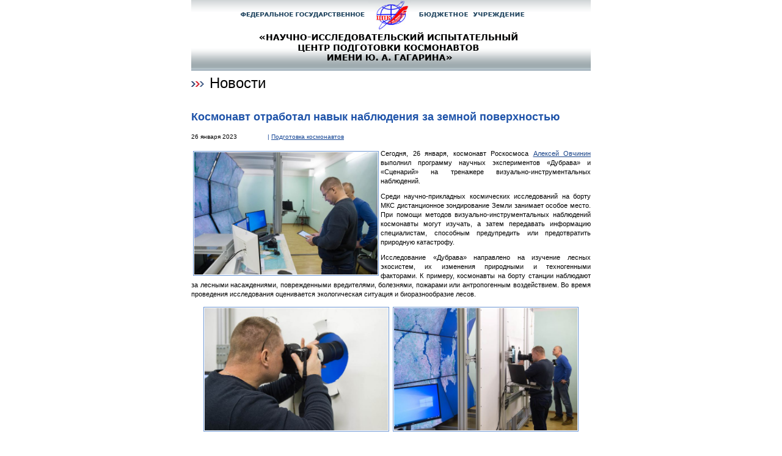

--- FILE ---
content_type: text/html; charset=windows-1251
request_url: https://www.gctc.ru/print.php?id=6098
body_size: 2532
content:
<!DOCTYPE html PUBLIC "-//W3C//DTD XHTML 1.0 Strict//EN" "http://www.w3.org/TR/xhtml1/DTD/xhtml1-strict.dtd">
<html xmlns="http://www.w3.org/1999/xhtml" lang="ru" xml:lang="ru">
<head>
<meta http-equiv="content-type" content="text/html; charset=windows-1251"/>
<link rel="stylesheet" href="css/st_print.css" type="text/css" />
<link rel="shortcut icon" href="/favicon.png" type="image/x-icon" />
<link rel="stylesheet" href="css/fancy.css" type="text/css" />
<style type="text/css">img {behavior:url('js/png.htc');}</style>
<script src="/js/jquery-1.6.4.min.js" type="text/javascript"></script>
<script type="text/javascript" src="js/jquery.fancybox-1.3.4.pack.js"></script>


<title>Центр подготовки космонавтов им. Ю.А.Гагарина. Официальный Web-сайт</title>

</head>

<body>
<div id="print">
<div class="print-top"><img src="im/head_print.png" width="654" height="113" alt="" /></div>
<div class="title_page">Новости</div>
<h2 style="line-height: 1.3;">Космонавт отработал навык наблюдения за земной поверхностью</h2>
<div style="position: relative;">
<div class="blue lit" style="position: absolute; left: 125px;">|&nbsp;<a href="print.php?id=338">Подготовка космонавтов</a></div>
<div class="lit">26 января 2023</div>
<div style="padding: 10px 0 25px;" class="newsfull"><p style="text-align: justify;">
	<img alt="" src="/media/images/news/2022/cosmonavt/2023_jan/SHL_1786.jpg" style="width: 300px; height: 200px; margin: 3px; float: left;" />Сегодня, 26 января, космонавт Роскосмоса <a href="https://www.gctc.ru/print.php?id=196">Алексей Овчинин</a> выполнил программу научных экспериментов &laquo;Дубрава&raquo; и &laquo;Сценарий&raquo; на тренажере визуально-инструментальных наблюдений.</p>
<p style="text-align: justify;">
	Среди научно-прикладных космических исследований на борту МКС дистанционное зондирование Земли занимает особое место. При помощи методов визуально-инструментальных наблюдений космонавты могут изучать, а затем передавать информацию специалистам, способным предупредить или предотвратить природную катастрофу.</p>
<p style="text-align: justify;">
	Исследование &laquo;Дубрава&raquo; направлено на изучение лесных экосистем, их изменения природными и техногенными факторами. К примеру, космонавты на борту станции наблюдают за лесными насаждениями, поврежденными вредителями, болезнями, пожарами или антропогенным воздействием. Во время проведения исследования оценивается экологическая ситуация и биоразнообразие лесов.</p>
<p style="text-align: center;">
	<img alt="" src="/media/images/news/2022/cosmonavt/2023_jan/SHL_1908.jpg" style="width: 300px; height: 200px; margin: 3px;" /><img alt="" src="/media/images/news/2022/cosmonavt/2023_jan/SHL_1854.jpg" style="width: 300px; height: 200px; margin: 3px;" /></p>
<p style="text-align: justify;">
	В рамках эксперимента &laquo;Сценарий&raquo; изучаются возникновение и развитие опасных или катастрофических явлений в атмосфере Земли и на ее поверхностях. Объект исследования - наводнения, пожары, загрязнения атмосферы, поверхности Земли и мирового океана и другие явления природного и антропогенного характера.</p>
<p style="text-align: justify;">
	Обычному человеку невозможно запомнить все существующие природные и антропогенные объекты Земли. Осложняет задачу и то, что найти их необходимо в ограниченный промежуток времени на высоте 450 км. Поэтому в ЦПК во время тренировок специалисты помогают космонавтам создать и отыскать необходимые ориентиры, отработать точность и четкость при выполнении программы этих экспериментов.</p>
<p>
	&nbsp;</p>
</div>
<div class="blue"><em>Источник: Пресс-служба ЦПК, фото Андрея Шелепина</em></div>
</div>
<script type="text/javascript" src="//yandex.st/share/share.js" charset="utf-8"></script>
<div style="text-align: right;" class="yashare-auto-init" data-yashareL10n="ru" data-yashareType="none" data-yashareQuickServices="vkontakte,odnoklassniki,moimir,lj"></div><script type="text/javascript" src="js/jcl.min.js"></script>
<script type="text/javascript" src="js/jquery.tooltip.js"></script>
<script type="text/javascript" src="js/mousewheel.js"></script>
<div id="newsmedia">
   <div id="prev" class="fl lit"><img src="im/arr_l.gif" alt="" /> назад</div>
   <div id="next" class="fr lit">вперед <img src="im/arr.gif" alt="" /></div>
   <div class="clear"></div>
   <div id="slider" class="pb10">
      <ul><li><a class="popup" rel="list" href="media/foto/big/6097/5815983437.jpg"><img title="" src="media/foto/min/6097/5815983437.jpg" alt="" /></a></li><li><a class="popup" rel="list" href="media/foto/big/6097/3438928092.jpg"><img title="" src="media/foto/min/6097/3438928092.jpg" alt="" /></a></li><li><a class="popup" rel="list" href="media/foto/big/6097/4078184741.jpg"><img title="" src="media/foto/min/6097/4078184741.jpg" alt="" /></a></li><li><a class="popup" rel="list" href="media/foto/big/6097/3165046584.jpg"><img title="" src="media/foto/min/6097/3165046584.jpg" alt="" /></a></li><li><a class="popup" rel="list" href="media/foto/big/6097/3663605847.jpg"><img title="" src="media/foto/min/6097/3663605847.jpg" alt="" /></a></li><li><a class="popup" rel="list" href="media/foto/big/6097/5543649101.jpg"><img title="" src="media/foto/min/6097/5543649101.jpg" alt="" /></a></li><li><a class="popup" rel="list" href="media/foto/big/6097/2179307881.jpg"><img title="" src="media/foto/min/6097/2179307881.jpg" alt="" /></a></li><li><a class="popup" rel="list" href="media/foto/big/6097/2784062875.jpg"><img title="" src="media/foto/min/6097/2784062875.jpg" alt="" /></a></li><li><a class="popup" rel="list" href="media/foto/big/6097/5765732759.jpg"><img title="" src="media/foto/min/6097/5765732759.jpg" alt="" /></a></li><li><a class="popup" rel="list" href="media/foto/big/6097/5496787991.jpg"><img title="" src="media/foto/min/6097/5496787991.jpg" alt="" /></a></li></ul>
   </div>
</div>
<script type="text/javascript">
$(function() {
  $("#newsmedia #slider").jCarouselLite({btnNext: "#newsmedia #next", btnPrev: "#newsmedia #prev", circular: false, mouseWheel: true, speed: 100, visible: 5});
  $("#newsmedia #slider img").tooltip({track: true, delay: 0, showURL: false, showBody: " - ", fade: 250});
  $("a.popup").fancybox();
  $("a.video").fancybox({"type":"iframe"});
});
</script>
</div>
</body>
</html>